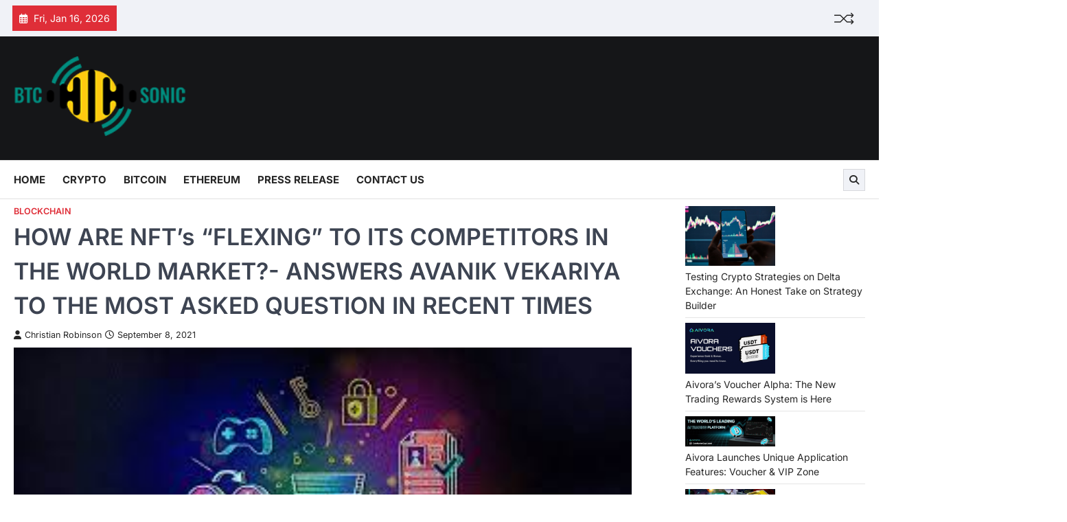

--- FILE ---
content_type: text/html; charset=UTF-8
request_url: https://btcsonic.xyz/how-are-nfts-flexing-to-its-competitors-in-the-world-market-answers-avanik-vekariya-to-the-most-asked-question-in-recent-times/
body_size: 20703
content:
<!doctype html>
<html lang="en-US" prefix="og: https://ogp.me/ns#">
<head>
	<meta charset="UTF-8">
	<meta name="viewport" content="width=device-width, initial-scale=1">
	<link rel="profile" href="https://gmpg.org/xfn/11">

	
<!-- Search Engine Optimization by Rank Math - https://rankmath.com/ -->
<title>HOW ARE NFT&#039;s &quot;FLEXING&quot; TO ITS COMPETITORS IN THE WORLD MARKET?- ANSWERS AVANIK VEKARIYA TO THE MOST ASKED QUESTION IN RECENT TIMES - BTCSonic</title>
<meta name="description" content="“NFT’s are sure to take over and be implemented in multiple industries in the upcoming years” - Avanik Vekariya, founder of Citrus Tech."/>
<meta name="robots" content="follow, index, max-snippet:-1, max-video-preview:-1, max-image-preview:large"/>
<link rel="canonical" href="https://btcsonic.xyz/how-are-nfts-flexing-to-its-competitors-in-the-world-market-answers-avanik-vekariya-to-the-most-asked-question-in-recent-times/" />
<meta property="og:locale" content="en_US" />
<meta property="og:type" content="article" />
<meta property="og:title" content="HOW ARE NFT&#039;s &quot;FLEXING&quot; TO ITS COMPETITORS IN THE WORLD MARKET?- ANSWERS AVANIK VEKARIYA TO THE MOST ASKED QUESTION IN RECENT TIMES - BTCSonic" />
<meta property="og:description" content="“NFT’s are sure to take over and be implemented in multiple industries in the upcoming years” - Avanik Vekariya, founder of Citrus Tech." />
<meta property="og:url" content="https://btcsonic.xyz/how-are-nfts-flexing-to-its-competitors-in-the-world-market-answers-avanik-vekariya-to-the-most-asked-question-in-recent-times/" />
<meta property="og:site_name" content="BTC Sonic" />
<meta property="article:section" content="Blockchain" />
<meta property="og:updated_time" content="2022-11-18T10:51:13+05:30" />
<meta property="article:published_time" content="2021-09-08T07:28:00+05:30" />
<meta property="article:modified_time" content="2022-11-18T10:51:13+05:30" />
<meta name="twitter:card" content="summary_large_image" />
<meta name="twitter:title" content="HOW ARE NFT&#039;s &quot;FLEXING&quot; TO ITS COMPETITORS IN THE WORLD MARKET?- ANSWERS AVANIK VEKARIYA TO THE MOST ASKED QUESTION IN RECENT TIMES - BTCSonic" />
<meta name="twitter:description" content="“NFT’s are sure to take over and be implemented in multiple industries in the upcoming years” - Avanik Vekariya, founder of Citrus Tech." />
<meta name="twitter:label1" content="Written by" />
<meta name="twitter:data1" content="Christian Robinson" />
<meta name="twitter:label2" content="Time to read" />
<meta name="twitter:data2" content="3 minutes" />
<script type="application/ld+json" class="rank-math-schema">{"@context":"https://schema.org","@graph":[{"@type":["Person","Organization"],"@id":"https://btcsonic.xyz/#person","name":"Kieran Dickens","logo":{"@type":"ImageObject","@id":"https://btcsonic.xyz/#logo","url":"https://btcsonic.xyz/wp-content/uploads/2022/02/btcsonic-logo-150x92.png","contentUrl":"https://btcsonic.xyz/wp-content/uploads/2022/02/btcsonic-logo-150x92.png","caption":"BTC Sonic","inLanguage":"en-US"},"image":{"@type":"ImageObject","@id":"https://btcsonic.xyz/#logo","url":"https://btcsonic.xyz/wp-content/uploads/2022/02/btcsonic-logo-150x92.png","contentUrl":"https://btcsonic.xyz/wp-content/uploads/2022/02/btcsonic-logo-150x92.png","caption":"BTC Sonic","inLanguage":"en-US"}},{"@type":"WebSite","@id":"https://btcsonic.xyz/#website","url":"https://btcsonic.xyz","name":"BTC Sonic","alternateName":"BTC Sonic","publisher":{"@id":"https://btcsonic.xyz/#person"},"inLanguage":"en-US"},{"@type":"ImageObject","@id":"https://btcsonic.xyz/wp-content/uploads/2021/10/b11.jpg","url":"https://btcsonic.xyz/wp-content/uploads/2021/10/b11.jpg","width":"318","height":"159","inLanguage":"en-US"},{"@type":"BreadcrumbList","@id":"https://btcsonic.xyz/how-are-nfts-flexing-to-its-competitors-in-the-world-market-answers-avanik-vekariya-to-the-most-asked-question-in-recent-times/#breadcrumb","itemListElement":[{"@type":"ListItem","position":"1","item":{"@id":"https://btcsonic.xyz","name":"Home"}},{"@type":"ListItem","position":"2","item":{"@id":"https://btcsonic.xyz/how-are-nfts-flexing-to-its-competitors-in-the-world-market-answers-avanik-vekariya-to-the-most-asked-question-in-recent-times/","name":"HOW ARE NFT&#8217;s &#8220;FLEXING&#8221; TO ITS COMPETITORS IN THE WORLD MARKET?- ANSWERS AVANIK VEKARIYA TO THE MOST ASKED QUESTION IN RECENT TIMES"}}]},{"@type":"WebPage","@id":"https://btcsonic.xyz/how-are-nfts-flexing-to-its-competitors-in-the-world-market-answers-avanik-vekariya-to-the-most-asked-question-in-recent-times/#webpage","url":"https://btcsonic.xyz/how-are-nfts-flexing-to-its-competitors-in-the-world-market-answers-avanik-vekariya-to-the-most-asked-question-in-recent-times/","name":"HOW ARE NFT&#039;s &quot;FLEXING&quot; TO ITS COMPETITORS IN THE WORLD MARKET?- ANSWERS AVANIK VEKARIYA TO THE MOST ASKED QUESTION IN RECENT TIMES - BTCSonic","datePublished":"2021-09-08T07:28:00+05:30","dateModified":"2022-11-18T10:51:13+05:30","isPartOf":{"@id":"https://btcsonic.xyz/#website"},"primaryImageOfPage":{"@id":"https://btcsonic.xyz/wp-content/uploads/2021/10/b11.jpg"},"inLanguage":"en-US","breadcrumb":{"@id":"https://btcsonic.xyz/how-are-nfts-flexing-to-its-competitors-in-the-world-market-answers-avanik-vekariya-to-the-most-asked-question-in-recent-times/#breadcrumb"}},{"@type":"Person","@id":"https://btcsonic.xyz/author/christian-robinson/","name":"Christian Robinson","url":"https://btcsonic.xyz/author/christian-robinson/","image":{"@type":"ImageObject","@id":"https://btcsonic.xyz/wp-content/uploads/2022/10/Christian-Robinson-150x150.jpg","url":"https://btcsonic.xyz/wp-content/uploads/2022/10/Christian-Robinson-150x150.jpg","caption":"Christian Robinson","inLanguage":"en-US"}},{"@type":"BlogPosting","headline":"HOW ARE NFT&#039;s &quot;FLEXING&quot; TO ITS COMPETITORS IN THE WORLD MARKET?- ANSWERS AVANIK VEKARIYA TO","datePublished":"2021-09-08T07:28:00+05:30","dateModified":"2022-11-18T10:51:13+05:30","author":{"@id":"https://btcsonic.xyz/author/christian-robinson/","name":"Christian Robinson"},"publisher":{"@id":"https://btcsonic.xyz/#person"},"description":"\u201cNFT\u2019s are sure to take over and be implemented in multiple industries in the upcoming years\u201d - Avanik Vekariya, founder of Citrus Tech.","name":"HOW ARE NFT&#039;s &quot;FLEXING&quot; TO ITS COMPETITORS IN THE WORLD MARKET?- ANSWERS AVANIK VEKARIYA TO","@id":"https://btcsonic.xyz/how-are-nfts-flexing-to-its-competitors-in-the-world-market-answers-avanik-vekariya-to-the-most-asked-question-in-recent-times/#richSnippet","isPartOf":{"@id":"https://btcsonic.xyz/how-are-nfts-flexing-to-its-competitors-in-the-world-market-answers-avanik-vekariya-to-the-most-asked-question-in-recent-times/#webpage"},"image":{"@id":"https://btcsonic.xyz/wp-content/uploads/2021/10/b11.jpg"},"inLanguage":"en-US","mainEntityOfPage":{"@id":"https://btcsonic.xyz/how-are-nfts-flexing-to-its-competitors-in-the-world-market-answers-avanik-vekariya-to-the-most-asked-question-in-recent-times/#webpage"}}]}</script>
<!-- /Rank Math WordPress SEO plugin -->

<link rel="alternate" type="application/rss+xml" title="BTCSonic &raquo; Feed" href="https://btcsonic.xyz/feed/" />
<link rel="alternate" type="application/rss+xml" title="BTCSonic &raquo; Comments Feed" href="https://btcsonic.xyz/comments/feed/" />
<link rel="alternate" title="oEmbed (JSON)" type="application/json+oembed" href="https://btcsonic.xyz/wp-json/oembed/1.0/embed?url=https%3A%2F%2Fbtcsonic.xyz%2Fhow-are-nfts-flexing-to-its-competitors-in-the-world-market-answers-avanik-vekariya-to-the-most-asked-question-in-recent-times%2F" />
<link rel="alternate" title="oEmbed (XML)" type="text/xml+oembed" href="https://btcsonic.xyz/wp-json/oembed/1.0/embed?url=https%3A%2F%2Fbtcsonic.xyz%2Fhow-are-nfts-flexing-to-its-competitors-in-the-world-market-answers-avanik-vekariya-to-the-most-asked-question-in-recent-times%2F&#038;format=xml" />
<style id='wp-img-auto-sizes-contain-inline-css'>
img:is([sizes=auto i],[sizes^="auto," i]){contain-intrinsic-size:3000px 1500px}
/*# sourceURL=wp-img-auto-sizes-contain-inline-css */
</style>

<link rel='stylesheet' id='dashicons-css' href='https://btcsonic.xyz/wp-includes/css/dashicons.min.css' media='all' />
<link rel='stylesheet' id='post-views-counter-frontend-css' href='https://btcsonic.xyz/wp-content/plugins/post-views-counter/css/frontend.css' media='all' />
<style id='wp-emoji-styles-inline-css'>

	img.wp-smiley, img.emoji {
		display: inline !important;
		border: none !important;
		box-shadow: none !important;
		height: 1em !important;
		width: 1em !important;
		margin: 0 0.07em !important;
		vertical-align: -0.1em !important;
		background: none !important;
		padding: 0 !important;
	}
/*# sourceURL=wp-emoji-styles-inline-css */
</style>
<link rel='stylesheet' id='wp-block-library-css' href='https://btcsonic.xyz/wp-includes/css/dist/block-library/style.min.css' media='all' />
<style id='wp-block-image-inline-css'>
.wp-block-image>a,.wp-block-image>figure>a{display:inline-block}.wp-block-image img{box-sizing:border-box;height:auto;max-width:100%;vertical-align:bottom}@media not (prefers-reduced-motion){.wp-block-image img.hide{visibility:hidden}.wp-block-image img.show{animation:show-content-image .4s}}.wp-block-image[style*=border-radius] img,.wp-block-image[style*=border-radius]>a{border-radius:inherit}.wp-block-image.has-custom-border img{box-sizing:border-box}.wp-block-image.aligncenter{text-align:center}.wp-block-image.alignfull>a,.wp-block-image.alignwide>a{width:100%}.wp-block-image.alignfull img,.wp-block-image.alignwide img{height:auto;width:100%}.wp-block-image .aligncenter,.wp-block-image .alignleft,.wp-block-image .alignright,.wp-block-image.aligncenter,.wp-block-image.alignleft,.wp-block-image.alignright{display:table}.wp-block-image .aligncenter>figcaption,.wp-block-image .alignleft>figcaption,.wp-block-image .alignright>figcaption,.wp-block-image.aligncenter>figcaption,.wp-block-image.alignleft>figcaption,.wp-block-image.alignright>figcaption{caption-side:bottom;display:table-caption}.wp-block-image .alignleft{float:left;margin:.5em 1em .5em 0}.wp-block-image .alignright{float:right;margin:.5em 0 .5em 1em}.wp-block-image .aligncenter{margin-left:auto;margin-right:auto}.wp-block-image :where(figcaption){margin-bottom:1em;margin-top:.5em}.wp-block-image.is-style-circle-mask img{border-radius:9999px}@supports ((-webkit-mask-image:none) or (mask-image:none)) or (-webkit-mask-image:none){.wp-block-image.is-style-circle-mask img{border-radius:0;-webkit-mask-image:url('data:image/svg+xml;utf8,<svg viewBox="0 0 100 100" xmlns="http://www.w3.org/2000/svg"><circle cx="50" cy="50" r="50"/></svg>');mask-image:url('data:image/svg+xml;utf8,<svg viewBox="0 0 100 100" xmlns="http://www.w3.org/2000/svg"><circle cx="50" cy="50" r="50"/></svg>');mask-mode:alpha;-webkit-mask-position:center;mask-position:center;-webkit-mask-repeat:no-repeat;mask-repeat:no-repeat;-webkit-mask-size:contain;mask-size:contain}}:root :where(.wp-block-image.is-style-rounded img,.wp-block-image .is-style-rounded img){border-radius:9999px}.wp-block-image figure{margin:0}.wp-lightbox-container{display:flex;flex-direction:column;position:relative}.wp-lightbox-container img{cursor:zoom-in}.wp-lightbox-container img:hover+button{opacity:1}.wp-lightbox-container button{align-items:center;backdrop-filter:blur(16px) saturate(180%);background-color:#5a5a5a40;border:none;border-radius:4px;cursor:zoom-in;display:flex;height:20px;justify-content:center;opacity:0;padding:0;position:absolute;right:16px;text-align:center;top:16px;width:20px;z-index:100}@media not (prefers-reduced-motion){.wp-lightbox-container button{transition:opacity .2s ease}}.wp-lightbox-container button:focus-visible{outline:3px auto #5a5a5a40;outline:3px auto -webkit-focus-ring-color;outline-offset:3px}.wp-lightbox-container button:hover{cursor:pointer;opacity:1}.wp-lightbox-container button:focus{opacity:1}.wp-lightbox-container button:focus,.wp-lightbox-container button:hover,.wp-lightbox-container button:not(:hover):not(:active):not(.has-background){background-color:#5a5a5a40;border:none}.wp-lightbox-overlay{box-sizing:border-box;cursor:zoom-out;height:100vh;left:0;overflow:hidden;position:fixed;top:0;visibility:hidden;width:100%;z-index:100000}.wp-lightbox-overlay .close-button{align-items:center;cursor:pointer;display:flex;justify-content:center;min-height:40px;min-width:40px;padding:0;position:absolute;right:calc(env(safe-area-inset-right) + 16px);top:calc(env(safe-area-inset-top) + 16px);z-index:5000000}.wp-lightbox-overlay .close-button:focus,.wp-lightbox-overlay .close-button:hover,.wp-lightbox-overlay .close-button:not(:hover):not(:active):not(.has-background){background:none;border:none}.wp-lightbox-overlay .lightbox-image-container{height:var(--wp--lightbox-container-height);left:50%;overflow:hidden;position:absolute;top:50%;transform:translate(-50%,-50%);transform-origin:top left;width:var(--wp--lightbox-container-width);z-index:9999999999}.wp-lightbox-overlay .wp-block-image{align-items:center;box-sizing:border-box;display:flex;height:100%;justify-content:center;margin:0;position:relative;transform-origin:0 0;width:100%;z-index:3000000}.wp-lightbox-overlay .wp-block-image img{height:var(--wp--lightbox-image-height);min-height:var(--wp--lightbox-image-height);min-width:var(--wp--lightbox-image-width);width:var(--wp--lightbox-image-width)}.wp-lightbox-overlay .wp-block-image figcaption{display:none}.wp-lightbox-overlay button{background:none;border:none}.wp-lightbox-overlay .scrim{background-color:#fff;height:100%;opacity:.9;position:absolute;width:100%;z-index:2000000}.wp-lightbox-overlay.active{visibility:visible}@media not (prefers-reduced-motion){.wp-lightbox-overlay.active{animation:turn-on-visibility .25s both}.wp-lightbox-overlay.active img{animation:turn-on-visibility .35s both}.wp-lightbox-overlay.show-closing-animation:not(.active){animation:turn-off-visibility .35s both}.wp-lightbox-overlay.show-closing-animation:not(.active) img{animation:turn-off-visibility .25s both}.wp-lightbox-overlay.zoom.active{animation:none;opacity:1;visibility:visible}.wp-lightbox-overlay.zoom.active .lightbox-image-container{animation:lightbox-zoom-in .4s}.wp-lightbox-overlay.zoom.active .lightbox-image-container img{animation:none}.wp-lightbox-overlay.zoom.active .scrim{animation:turn-on-visibility .4s forwards}.wp-lightbox-overlay.zoom.show-closing-animation:not(.active){animation:none}.wp-lightbox-overlay.zoom.show-closing-animation:not(.active) .lightbox-image-container{animation:lightbox-zoom-out .4s}.wp-lightbox-overlay.zoom.show-closing-animation:not(.active) .lightbox-image-container img{animation:none}.wp-lightbox-overlay.zoom.show-closing-animation:not(.active) .scrim{animation:turn-off-visibility .4s forwards}}@keyframes show-content-image{0%{visibility:hidden}99%{visibility:hidden}to{visibility:visible}}@keyframes turn-on-visibility{0%{opacity:0}to{opacity:1}}@keyframes turn-off-visibility{0%{opacity:1;visibility:visible}99%{opacity:0;visibility:visible}to{opacity:0;visibility:hidden}}@keyframes lightbox-zoom-in{0%{transform:translate(calc((-100vw + var(--wp--lightbox-scrollbar-width))/2 + var(--wp--lightbox-initial-left-position)),calc(-50vh + var(--wp--lightbox-initial-top-position))) scale(var(--wp--lightbox-scale))}to{transform:translate(-50%,-50%) scale(1)}}@keyframes lightbox-zoom-out{0%{transform:translate(-50%,-50%) scale(1);visibility:visible}99%{visibility:visible}to{transform:translate(calc((-100vw + var(--wp--lightbox-scrollbar-width))/2 + var(--wp--lightbox-initial-left-position)),calc(-50vh + var(--wp--lightbox-initial-top-position))) scale(var(--wp--lightbox-scale));visibility:hidden}}
/*# sourceURL=https://btcsonic.xyz/wp-includes/blocks/image/style.min.css */
</style>
<style id='wp-block-latest-posts-inline-css'>
.wp-block-latest-posts{box-sizing:border-box}.wp-block-latest-posts.alignleft{margin-right:2em}.wp-block-latest-posts.alignright{margin-left:2em}.wp-block-latest-posts.wp-block-latest-posts__list{list-style:none}.wp-block-latest-posts.wp-block-latest-posts__list li{clear:both;overflow-wrap:break-word}.wp-block-latest-posts.is-grid{display:flex;flex-wrap:wrap}.wp-block-latest-posts.is-grid li{margin:0 1.25em 1.25em 0;width:100%}@media (min-width:600px){.wp-block-latest-posts.columns-2 li{width:calc(50% - .625em)}.wp-block-latest-posts.columns-2 li:nth-child(2n){margin-right:0}.wp-block-latest-posts.columns-3 li{width:calc(33.33333% - .83333em)}.wp-block-latest-posts.columns-3 li:nth-child(3n){margin-right:0}.wp-block-latest-posts.columns-4 li{width:calc(25% - .9375em)}.wp-block-latest-posts.columns-4 li:nth-child(4n){margin-right:0}.wp-block-latest-posts.columns-5 li{width:calc(20% - 1em)}.wp-block-latest-posts.columns-5 li:nth-child(5n){margin-right:0}.wp-block-latest-posts.columns-6 li{width:calc(16.66667% - 1.04167em)}.wp-block-latest-posts.columns-6 li:nth-child(6n){margin-right:0}}:root :where(.wp-block-latest-posts.is-grid){padding:0}:root :where(.wp-block-latest-posts.wp-block-latest-posts__list){padding-left:0}.wp-block-latest-posts__post-author,.wp-block-latest-posts__post-date{display:block;font-size:.8125em}.wp-block-latest-posts__post-excerpt,.wp-block-latest-posts__post-full-content{margin-bottom:1em;margin-top:.5em}.wp-block-latest-posts__featured-image a{display:inline-block}.wp-block-latest-posts__featured-image img{height:auto;max-width:100%;width:auto}.wp-block-latest-posts__featured-image.alignleft{float:left;margin-right:1em}.wp-block-latest-posts__featured-image.alignright{float:right;margin-left:1em}.wp-block-latest-posts__featured-image.aligncenter{margin-bottom:1em;text-align:center}
/*# sourceURL=https://btcsonic.xyz/wp-includes/blocks/latest-posts/style.min.css */
</style>
<style id='wp-block-list-inline-css'>
ol,ul{box-sizing:border-box}:root :where(.wp-block-list.has-background){padding:1.25em 2.375em}
/*# sourceURL=https://btcsonic.xyz/wp-includes/blocks/list/style.min.css */
</style>
<style id='wp-block-group-inline-css'>
.wp-block-group{box-sizing:border-box}:where(.wp-block-group.wp-block-group-is-layout-constrained){position:relative}
/*# sourceURL=https://btcsonic.xyz/wp-includes/blocks/group/style.min.css */
</style>
<style id='wp-block-paragraph-inline-css'>
.is-small-text{font-size:.875em}.is-regular-text{font-size:1em}.is-large-text{font-size:2.25em}.is-larger-text{font-size:3em}.has-drop-cap:not(:focus):first-letter{float:left;font-size:8.4em;font-style:normal;font-weight:100;line-height:.68;margin:.05em .1em 0 0;text-transform:uppercase}body.rtl .has-drop-cap:not(:focus):first-letter{float:none;margin-left:.1em}p.has-drop-cap.has-background{overflow:hidden}:root :where(p.has-background){padding:1.25em 2.375em}:where(p.has-text-color:not(.has-link-color)) a{color:inherit}p.has-text-align-left[style*="writing-mode:vertical-lr"],p.has-text-align-right[style*="writing-mode:vertical-rl"]{rotate:180deg}
/*# sourceURL=https://btcsonic.xyz/wp-includes/blocks/paragraph/style.min.css */
</style>
<style id='global-styles-inline-css'>
:root{--wp--preset--aspect-ratio--square: 1;--wp--preset--aspect-ratio--4-3: 4/3;--wp--preset--aspect-ratio--3-4: 3/4;--wp--preset--aspect-ratio--3-2: 3/2;--wp--preset--aspect-ratio--2-3: 2/3;--wp--preset--aspect-ratio--16-9: 16/9;--wp--preset--aspect-ratio--9-16: 9/16;--wp--preset--color--black: #000000;--wp--preset--color--cyan-bluish-gray: #abb8c3;--wp--preset--color--white: #ffffff;--wp--preset--color--pale-pink: #f78da7;--wp--preset--color--vivid-red: #cf2e2e;--wp--preset--color--luminous-vivid-orange: #ff6900;--wp--preset--color--luminous-vivid-amber: #fcb900;--wp--preset--color--light-green-cyan: #7bdcb5;--wp--preset--color--vivid-green-cyan: #00d084;--wp--preset--color--pale-cyan-blue: #8ed1fc;--wp--preset--color--vivid-cyan-blue: #0693e3;--wp--preset--color--vivid-purple: #9b51e0;--wp--preset--gradient--vivid-cyan-blue-to-vivid-purple: linear-gradient(135deg,rgb(6,147,227) 0%,rgb(155,81,224) 100%);--wp--preset--gradient--light-green-cyan-to-vivid-green-cyan: linear-gradient(135deg,rgb(122,220,180) 0%,rgb(0,208,130) 100%);--wp--preset--gradient--luminous-vivid-amber-to-luminous-vivid-orange: linear-gradient(135deg,rgb(252,185,0) 0%,rgb(255,105,0) 100%);--wp--preset--gradient--luminous-vivid-orange-to-vivid-red: linear-gradient(135deg,rgb(255,105,0) 0%,rgb(207,46,46) 100%);--wp--preset--gradient--very-light-gray-to-cyan-bluish-gray: linear-gradient(135deg,rgb(238,238,238) 0%,rgb(169,184,195) 100%);--wp--preset--gradient--cool-to-warm-spectrum: linear-gradient(135deg,rgb(74,234,220) 0%,rgb(151,120,209) 20%,rgb(207,42,186) 40%,rgb(238,44,130) 60%,rgb(251,105,98) 80%,rgb(254,248,76) 100%);--wp--preset--gradient--blush-light-purple: linear-gradient(135deg,rgb(255,206,236) 0%,rgb(152,150,240) 100%);--wp--preset--gradient--blush-bordeaux: linear-gradient(135deg,rgb(254,205,165) 0%,rgb(254,45,45) 50%,rgb(107,0,62) 100%);--wp--preset--gradient--luminous-dusk: linear-gradient(135deg,rgb(255,203,112) 0%,rgb(199,81,192) 50%,rgb(65,88,208) 100%);--wp--preset--gradient--pale-ocean: linear-gradient(135deg,rgb(255,245,203) 0%,rgb(182,227,212) 50%,rgb(51,167,181) 100%);--wp--preset--gradient--electric-grass: linear-gradient(135deg,rgb(202,248,128) 0%,rgb(113,206,126) 100%);--wp--preset--gradient--midnight: linear-gradient(135deg,rgb(2,3,129) 0%,rgb(40,116,252) 100%);--wp--preset--font-size--small: 13px;--wp--preset--font-size--medium: 20px;--wp--preset--font-size--large: 36px;--wp--preset--font-size--x-large: 42px;--wp--preset--spacing--20: 0.44rem;--wp--preset--spacing--30: 0.67rem;--wp--preset--spacing--40: 1rem;--wp--preset--spacing--50: 1.5rem;--wp--preset--spacing--60: 2.25rem;--wp--preset--spacing--70: 3.38rem;--wp--preset--spacing--80: 5.06rem;--wp--preset--shadow--natural: 6px 6px 9px rgba(0, 0, 0, 0.2);--wp--preset--shadow--deep: 12px 12px 50px rgba(0, 0, 0, 0.4);--wp--preset--shadow--sharp: 6px 6px 0px rgba(0, 0, 0, 0.2);--wp--preset--shadow--outlined: 6px 6px 0px -3px rgb(255, 255, 255), 6px 6px rgb(0, 0, 0);--wp--preset--shadow--crisp: 6px 6px 0px rgb(0, 0, 0);}:where(.is-layout-flex){gap: 0.5em;}:where(.is-layout-grid){gap: 0.5em;}body .is-layout-flex{display: flex;}.is-layout-flex{flex-wrap: wrap;align-items: center;}.is-layout-flex > :is(*, div){margin: 0;}body .is-layout-grid{display: grid;}.is-layout-grid > :is(*, div){margin: 0;}:where(.wp-block-columns.is-layout-flex){gap: 2em;}:where(.wp-block-columns.is-layout-grid){gap: 2em;}:where(.wp-block-post-template.is-layout-flex){gap: 1.25em;}:where(.wp-block-post-template.is-layout-grid){gap: 1.25em;}.has-black-color{color: var(--wp--preset--color--black) !important;}.has-cyan-bluish-gray-color{color: var(--wp--preset--color--cyan-bluish-gray) !important;}.has-white-color{color: var(--wp--preset--color--white) !important;}.has-pale-pink-color{color: var(--wp--preset--color--pale-pink) !important;}.has-vivid-red-color{color: var(--wp--preset--color--vivid-red) !important;}.has-luminous-vivid-orange-color{color: var(--wp--preset--color--luminous-vivid-orange) !important;}.has-luminous-vivid-amber-color{color: var(--wp--preset--color--luminous-vivid-amber) !important;}.has-light-green-cyan-color{color: var(--wp--preset--color--light-green-cyan) !important;}.has-vivid-green-cyan-color{color: var(--wp--preset--color--vivid-green-cyan) !important;}.has-pale-cyan-blue-color{color: var(--wp--preset--color--pale-cyan-blue) !important;}.has-vivid-cyan-blue-color{color: var(--wp--preset--color--vivid-cyan-blue) !important;}.has-vivid-purple-color{color: var(--wp--preset--color--vivid-purple) !important;}.has-black-background-color{background-color: var(--wp--preset--color--black) !important;}.has-cyan-bluish-gray-background-color{background-color: var(--wp--preset--color--cyan-bluish-gray) !important;}.has-white-background-color{background-color: var(--wp--preset--color--white) !important;}.has-pale-pink-background-color{background-color: var(--wp--preset--color--pale-pink) !important;}.has-vivid-red-background-color{background-color: var(--wp--preset--color--vivid-red) !important;}.has-luminous-vivid-orange-background-color{background-color: var(--wp--preset--color--luminous-vivid-orange) !important;}.has-luminous-vivid-amber-background-color{background-color: var(--wp--preset--color--luminous-vivid-amber) !important;}.has-light-green-cyan-background-color{background-color: var(--wp--preset--color--light-green-cyan) !important;}.has-vivid-green-cyan-background-color{background-color: var(--wp--preset--color--vivid-green-cyan) !important;}.has-pale-cyan-blue-background-color{background-color: var(--wp--preset--color--pale-cyan-blue) !important;}.has-vivid-cyan-blue-background-color{background-color: var(--wp--preset--color--vivid-cyan-blue) !important;}.has-vivid-purple-background-color{background-color: var(--wp--preset--color--vivid-purple) !important;}.has-black-border-color{border-color: var(--wp--preset--color--black) !important;}.has-cyan-bluish-gray-border-color{border-color: var(--wp--preset--color--cyan-bluish-gray) !important;}.has-white-border-color{border-color: var(--wp--preset--color--white) !important;}.has-pale-pink-border-color{border-color: var(--wp--preset--color--pale-pink) !important;}.has-vivid-red-border-color{border-color: var(--wp--preset--color--vivid-red) !important;}.has-luminous-vivid-orange-border-color{border-color: var(--wp--preset--color--luminous-vivid-orange) !important;}.has-luminous-vivid-amber-border-color{border-color: var(--wp--preset--color--luminous-vivid-amber) !important;}.has-light-green-cyan-border-color{border-color: var(--wp--preset--color--light-green-cyan) !important;}.has-vivid-green-cyan-border-color{border-color: var(--wp--preset--color--vivid-green-cyan) !important;}.has-pale-cyan-blue-border-color{border-color: var(--wp--preset--color--pale-cyan-blue) !important;}.has-vivid-cyan-blue-border-color{border-color: var(--wp--preset--color--vivid-cyan-blue) !important;}.has-vivid-purple-border-color{border-color: var(--wp--preset--color--vivid-purple) !important;}.has-vivid-cyan-blue-to-vivid-purple-gradient-background{background: var(--wp--preset--gradient--vivid-cyan-blue-to-vivid-purple) !important;}.has-light-green-cyan-to-vivid-green-cyan-gradient-background{background: var(--wp--preset--gradient--light-green-cyan-to-vivid-green-cyan) !important;}.has-luminous-vivid-amber-to-luminous-vivid-orange-gradient-background{background: var(--wp--preset--gradient--luminous-vivid-amber-to-luminous-vivid-orange) !important;}.has-luminous-vivid-orange-to-vivid-red-gradient-background{background: var(--wp--preset--gradient--luminous-vivid-orange-to-vivid-red) !important;}.has-very-light-gray-to-cyan-bluish-gray-gradient-background{background: var(--wp--preset--gradient--very-light-gray-to-cyan-bluish-gray) !important;}.has-cool-to-warm-spectrum-gradient-background{background: var(--wp--preset--gradient--cool-to-warm-spectrum) !important;}.has-blush-light-purple-gradient-background{background: var(--wp--preset--gradient--blush-light-purple) !important;}.has-blush-bordeaux-gradient-background{background: var(--wp--preset--gradient--blush-bordeaux) !important;}.has-luminous-dusk-gradient-background{background: var(--wp--preset--gradient--luminous-dusk) !important;}.has-pale-ocean-gradient-background{background: var(--wp--preset--gradient--pale-ocean) !important;}.has-electric-grass-gradient-background{background: var(--wp--preset--gradient--electric-grass) !important;}.has-midnight-gradient-background{background: var(--wp--preset--gradient--midnight) !important;}.has-small-font-size{font-size: var(--wp--preset--font-size--small) !important;}.has-medium-font-size{font-size: var(--wp--preset--font-size--medium) !important;}.has-large-font-size{font-size: var(--wp--preset--font-size--large) !important;}.has-x-large-font-size{font-size: var(--wp--preset--font-size--x-large) !important;}
/*# sourceURL=global-styles-inline-css */
</style>

<style id='classic-theme-styles-inline-css'>
/*! This file is auto-generated */
.wp-block-button__link{color:#fff;background-color:#32373c;border-radius:9999px;box-shadow:none;text-decoration:none;padding:calc(.667em + 2px) calc(1.333em + 2px);font-size:1.125em}.wp-block-file__button{background:#32373c;color:#fff;text-decoration:none}
/*# sourceURL=/wp-includes/css/classic-themes.min.css */
</style>
<link rel='stylesheet' id='quick-news-slick-style-css' href='https://btcsonic.xyz/wp-content/themes/quick-news/assets/css/slick.min.css' media='all' />
<link rel='stylesheet' id='quick-news-fontawesome-style-css' href='https://btcsonic.xyz/wp-content/themes/quick-news/assets/css/fontawesome.min.css' media='all' />
<link rel='stylesheet' id='quick-news-google-fonts-css' href='https://btcsonic.xyz/wp-content/fonts/0af51bad2e4f1e971e4d4b2762725dc6.css' media='all' />
<link rel='stylesheet' id='quick-news-style-css' href='https://btcsonic.xyz/wp-content/themes/quick-news/style.css' media='all' />
<style id='quick-news-style-inline-css'>

	/* Color */
	:root {
		--header-text-color: #blank;
	}
	
	/* Typograhpy */
	:root {
		--font-heading: "Inter", serif;
		--font-main: -apple-system, BlinkMacSystemFont,"Inter", "Segoe UI", Roboto, Oxygen-Sans, Ubuntu, Cantarell, "Helvetica Neue", sans-serif;
	}

	body,
	button, input, select, optgroup, textarea {
		font-family: "Inter", serif;
	}

	.site-title a {
		font-family: "Mukta", serif;
	}

	.site-description {
		font-family: "Inter", serif;
	}
	
/*# sourceURL=quick-news-style-inline-css */
</style>
<script src="https://btcsonic.xyz/wp-includes/js/jquery/jquery.min.js" id="jquery-core-js"></script>
<script src="https://btcsonic.xyz/wp-includes/js/jquery/jquery-migrate.min.js" id="jquery-migrate-js"></script>
<script id="whp9899front.js2505-js-extra">
var whp_local_data = {"add_url":"http://btcsonic.xyz/wp-admin/post-new.php?post_type=event","ajaxurl":"https://btcsonic.xyz/wp-admin/admin-ajax.php"};
//# sourceURL=whp9899front.js2505-js-extra
</script>
<script src="https://btcsonic.xyz/wp-content/plugins/wp-security-hardening/modules/js/front.js" id="whp9899front.js2505-js"></script>
<link rel="https://api.w.org/" href="https://btcsonic.xyz/wp-json/" /><link rel="alternate" title="JSON" type="application/json" href="https://btcsonic.xyz/wp-json/wp/v2/posts/761" /><link rel="EditURI" type="application/rsd+xml" title="RSD" href="https://btcsonic.xyz/xmlrpc.php?rsd" />

<link rel='shortlink' href='https://btcsonic.xyz/?p=761' />
<!-- Google Tag Manager -->
<script>(function(w,d,s,l,i){w[l]=w[l]||[];w[l].push({'gtm.start':
new Date().getTime(),event:'gtm.js'});var f=d.getElementsByTagName(s)[0],
j=d.createElement(s),dl=l!='dataLayer'?'&l='+l:'';j.async=true;j.src=
'https://www.googletagmanager.com/gtm.js?id='+i+dl;f.parentNode.insertBefore(j,f);
})(window,document,'script','dataLayer','GTM-NRCV92D');</script>
<!-- End Google Tag Manager -->
<meta name="google-site-verification" content="D8mz2o-kFHy1IwWgykhnuTvcP7QtjBdd_TpbXh7Ci6M" />
<style type="text/css" id="breadcrumb-trail-css">.trail-items li::after {content: "/";}</style>
		<style type="text/css">
					.site-title,
			.site-description {
					position: absolute;
					clip: rect(1px, 1px, 1px, 1px);
					display: none;
				}
					</style>
		<link rel="icon" href="https://btcsonic.xyz/wp-content/uploads/2022/02/btcsonic-favicon.png" sizes="32x32" />
<link rel="icon" href="https://btcsonic.xyz/wp-content/uploads/2022/02/btcsonic-favicon.png" sizes="192x192" />
<link rel="apple-touch-icon" href="https://btcsonic.xyz/wp-content/uploads/2022/02/btcsonic-favicon.png" />
<meta name="msapplication-TileImage" content="https://btcsonic.xyz/wp-content/uploads/2022/02/btcsonic-favicon.png" />
		<style id="wp-custom-css">
			.site-footer, .footer-container {
    background-color: #000000 !important;
}
		</style>
		<link rel='stylesheet' id='whp2985tw-bs4.css-css' href='https://btcsonic.xyz/wp-content/plugins/wp-security-hardening/modules/inc/assets/css/tw-bs4.css' media='all' />
<link rel='stylesheet' id='whp1265font-awesome.min.css-css' href='https://btcsonic.xyz/wp-content/plugins/wp-security-hardening/modules/inc/fa/css/font-awesome.min.css' media='all' />
<link rel='stylesheet' id='whp6757front.css-css' href='https://btcsonic.xyz/wp-content/plugins/wp-security-hardening/modules/css/front.css' media='all' />
</head>

<body class="wp-singular post-template-default single single-post postid-761 single-format-standard wp-custom-logo wp-embed-responsive wp-theme-quick-news right-sidebar">
	<!-- Google Tag Manager (noscript) -->
<noscript><iframe src="https://www.googletagmanager.com/ns.html?id=GTM-NRCV92D"
height="0" width="0" style="display:none;visibility:hidden"></iframe></noscript>
<!-- End Google Tag Manager (noscript) -->	<div id="page" class="site ascendoor-site-wrapper">
		<a class="skip-link screen-reader-text" href="#primary">Skip to content</a>
		<div id="loader">
			<div class="loader-container">
				<div id="preloader" class="style-2">
					<div class="dot"></div>
				</div>
			</div>
		</div><!-- #loader -->
		<header id="masthead" class="site-header header-style-3 logo-size-small">
			<div class="top-middle-header-wrapper " style="background-image: url('');">
									<div class="top-header-part">
						<div class="ascendoor-wrapper">
							<div class="top-header-wrapper">
								<div class="top-header-left">
									<div class="date-wrap">
										<i class="far fa-calendar-alt"></i>
										<span>Fri, Jan 16, 2026</span>
									</div>
								</div>
								<div class="top-header-right">
									<div class="ramdom-post">
																						<a href="https://btcsonic.xyz/gate-releases-may-2025-transparency-report-brand-revamp-ignites-strategic-acceleration/" data-title="View Random Post" data-wpel-link="internal">
													<svg xmlns="http://www.w3.org/2000/svg" x="0px" y="0px" viewBox="0 0 100 100">
														<polyline class="line arrow-end top" points="5.6,34.2 33.2,34.4 65.6,66.8 93.4,66.3 "></polyline>
														<polyline class="line arrow-end bottom" points="5.6,66.8 33.2,66.6 65.6,34.2 93.4,34.7 "></polyline>
														<polyline class="line" points="85.9,24.5 95.4,34.2 86.6,43.5 "></polyline>
														<polyline class="line" points="85.9,56.5 95.4,66.2 86.6,75.5 "></polyline>
													</svg>
												</a>
																					</div>
																	</div>
							</div>
						</div>
					</div>
								<div class="middle-header-part">
					<div class="ascendoor-wrapper">
						<div class="middle-header-wrapper">
							<div class="site-branding">
																	<div class="site-logo">
										<a href="https://btcsonic.xyz/" class="custom-logo-link" rel="home" data-wpel-link="internal"><img width="197" height="92" src="https://btcsonic.xyz/wp-content/uploads/2022/02/btcsonic-logo.png" class="custom-logo" alt="btcsonic logo" decoding="async" srcset="https://btcsonic.xyz/wp-content/uploads/2022/02/btcsonic-logo.png 197w, https://btcsonic.xyz/wp-content/uploads/2022/02/btcsonic-logo-150x70.png 150w" sizes="(max-width: 197px) 100vw, 197px" /></a>									</div>
																<div class="site-identity">
																		<p class="site-title"><a href="https://btcsonic.xyz/" rel="home" data-wpel-link="internal">BTCSonic</a></p>
																		<p class="site-description">
										Crypto News										</p>
																	</div>
							</div><!-- .site-branding -->
													</div>
					</div>
				</div>
			</div>
			<div class="bottom-header-part-outer">
				<div class="bottom-header-part">
					<div class="ascendoor-wrapper">
						<div class="bottom-header-wrapper">
							<div class="navigation-part">
								<nav id="site-navigation" class="main-navigation">
									<button class="menu-toggle" aria-controls="primary-menu" aria-expanded="false">
										<span></span>
										<span></span>
										<span></span>
									</button>
									<div class="main-navigation-links">
										<div class="menu-td-demo-header-menu-container"><ul id="menu-td-demo-header-menu" class="menu"><li id="menu-item-852" class="menu-item menu-item-type-custom menu-item-object-custom menu-item-home menu-item-852"><a href="https://btcsonic.xyz/" data-wpel-link="internal">Home</a></li>
<li id="menu-item-1473" class="menu-item menu-item-type-taxonomy menu-item-object-category menu-item-1473"><a href="https://btcsonic.xyz/category/crypto/" data-wpel-link="internal">Crypto</a></li>
<li id="menu-item-302" class="menu-item menu-item-type-taxonomy menu-item-object-category menu-item-302"><a href="https://btcsonic.xyz/category/bitcoin/" data-wpel-link="internal">Bitcoin</a></li>
<li id="menu-item-303" class="menu-item menu-item-type-taxonomy menu-item-object-category menu-item-303"><a href="https://btcsonic.xyz/category/ethereum/" data-wpel-link="internal">Ethereum</a></li>
<li id="menu-item-1474" class="menu-item menu-item-type-taxonomy menu-item-object-category menu-item-1474"><a href="https://btcsonic.xyz/category/press-release/" data-wpel-link="internal">Press release</a></li>
<li id="menu-item-851" class="menu-item menu-item-type-post_type menu-item-object-page menu-item-851"><a href="https://btcsonic.xyz/contact-us/" data-wpel-link="internal">Contact Us</a></li>
</ul></div>									</div>
								</nav><!-- #site-navigation -->
							</div>
							<div class="bottom-header-right-part">
								<div class="header-search">
									<div class="header-search-wrap">
										<a href="#" title="Search" class="header-search-icon">
											<i class="fa-solid fa-magnifying-glass"></i>
										</a>
										<div class="header-search-form">
											<form role="search" method="get" class="search-form" action="https://btcsonic.xyz/">
				<label>
					<span class="screen-reader-text">Search for:</span>
					<input type="search" class="search-field" placeholder="Search &hellip;" value="" name="s" />
				</label>
				<input type="submit" class="search-submit" value="Search" />
			</form>										</div>
									</div>
								</div>
							</div>
						</div>
					</div>
				</div>
			</div>
		</header><!-- #masthead -->


					<div id="content" class="site-content">
				<div class="ascendoor-wrapper">
					<div class="ascendoor-page">
						<main id="primary" class="site-main">

		
<article id="post-761" class="post-761 post type-post status-publish format-standard has-post-thumbnail hentry category-blockchain">
	<div class="mag-post-single">
		<div class="mag-post-detail">
			<div class="mag-post-category">
				<a href="https://btcsonic.xyz/category/blockchain/" data-wpel-link="internal">Blockchain</a>			</div>
			<header class="entry-header">
				<h1 class="entry-title">HOW ARE NFT&#8217;s &#8220;FLEXING&#8221; TO ITS COMPETITORS IN THE WORLD MARKET?- ANSWERS AVANIK VEKARIYA TO THE MOST ASKED QUESTION IN RECENT TIMES</h1>					<div class="mag-post-meta">
						<span class="post-author"> <a class="url fn n" href="https://btcsonic.xyz/author/christian-robinson/" data-wpel-link="internal"><i class="fas fa-user"></i>Christian Robinson</a></span><span class="post-date"><a href="https://btcsonic.xyz/how-are-nfts-flexing-to-its-competitors-in-the-world-market-answers-avanik-vekariya-to-the-most-asked-question-in-recent-times/" rel="bookmark" data-wpel-link="internal"><i class="far fa-clock"></i><time class="entry-date published" datetime="2021-09-08T07:28:00+05:30">September 8, 2021</time><time class="updated" datetime="2022-11-18T10:51:13+05:30">November 18, 2022</time></a></span>					</div>
							</header><!-- .entry-header -->
		</div>
	</div>
	
			<div class="post-thumbnail">
				<img width="318" height="159" src="https://btcsonic.xyz/wp-content/uploads/2021/10/b11.jpg" class="attachment-post-thumbnail size-post-thumbnail wp-post-image" alt="" decoding="async" fetchpriority="high" srcset="https://btcsonic.xyz/wp-content/uploads/2021/10/b11.jpg 318w, https://btcsonic.xyz/wp-content/uploads/2021/10/b11-300x150.jpg 300w, https://btcsonic.xyz/wp-content/uploads/2021/10/b11-150x75.jpg 150w" sizes="(max-width: 318px) 100vw, 318px" />			</div><!-- .post-thumbnail -->

			<div class="entry-content">
		
<p>“NFT’s are sure to take over and be implemented in multiple industries in the upcoming years” &#8211; Avanik Vekariya, founder of Citrus Tech.</p>



<p>NFTs are non-fungible tokens that seem to take the top place in the list of hot topics in 2020 in terms of blockchain technology, enjoying the same popularity and popularity of DeFi and the historic Bitcoin. The sole purpose is to create and distribute great monetary opportunities for various products and collectors. This is because they have conflicting credentials, secure trade, and can include many opportunities for branding and a variety of art forms.</p>



<p><strong>WHAT ARE NON-FUNGIBLE TOKENS?</strong></p>



<p>Non-fungible tokens are tokens that are basically unique in nature. They cannot be replicated by any other assets and hold their own value. They can be used in many ways, such as paying or saving money. As we explore in our open cryptocurrency initiative, a tangible asset is something that can be severed in a number of different ways, and there can be endless availability of it. On the other hand, the desirable property is one thing; a drawing, a house, or a trading card, for example. Although a drawing, for example, can be copied or photographed, the original is still the original, and duplicates do not have the same value. NFTs data units are stored in a digital blockchain ledger. Each unmarked token serves as a form of authentication certificate, indicating that the digital asset is unique and unchangeable. NFT will never be replaced, will never be repaired, and will not be stolen, due to cryptography principles that make blockchain unique. Each blockchain server is stored worldwide on thousands of different servers. This means that anyone in the network can see (and verify) everyone&#8217;s posts. This peer-to-peer technology and distribution book, as it is known, means that it is almost impossible to lie or tamper with data within a block.</p>



<p><strong>NFT’S VS CRYPTOCURRENCIES:</strong></p>



<p>It is essential to distinguish between cryptocurrency tokens and NFT&#8217;s. “Although both are based on blockchain technology, the fundamental differences can help us understand how NFTs work,” explains Avanik Vekariya on the differences between NFT and cryptocurrencies. The big difference goes back to cryptocurrency being fungible. You can exchange Bitcoin with another Bitcoin, for example. However, you cannot do that with NFT. A non-binding token is tied to a specific digital asset and cannot be exchanged. For example, a company like Citrus has its own digital NFT token called the Citrus tokens. These tokens hold a significant value and cannot be used or owned by people that are not connected to the Citrus server.&nbsp;</p>



<p><strong>HOW TO IMPLEMENT NFT’s IN YOUR BUSINESS?</strong></p>



<p>If you are a budding digital artist, you may be interested in building NFTs with your work. Fortunately, there are many platforms available that can help you get started. All in all, the process is straightforward, and the various platforms will guide you through the process.</p>



<p>However, there are a few things you will need to know before you start:</p>



<ul class="wp-block-list"><li>NFTs are derived from and supported by a particular blockchain. The most popular non-perishable token is the Bitcoin blockchain.</li><li>You will need to have a digital wallet filled with digital currency. The most widely used currently is Bitcoin.</li><li>You can create and sell your digital assets in the NFT market. The OpenSea platform is a popular platform based on Bitcoin.</li></ul>



<p><strong>FUTURE OF NON-FUNGIBLE TOKENS:</strong></p>



<p>Artists are interested in NFTs because they offer a way to sell work in the vast market. Also, NFTs have a feature that the creator can give us a power that will return a percentage every time NFT is sold or changed hands, ensuring that if the artist grows in popularity and value balloons, the user will be hugely benefited. NFTs have the power to change digital output and redefine digital property rights. Celebrities have begun working with the NFT program, and some have broken records in terms of sales. As a result, we expect the continued growth of NFT in 2021 and beyond and the greater integration between DeFi and NFTs, making them liquid and valuable. Summarizing, combining art and collectibles seems to be one of the most effective ways to draw new customers.</p>
<div class="post-views content-post post-761 entry-meta load-static">
				<span class="post-views-icon dashicons dashicons-chart-bar"></span> <span class="post-views-label">Post Views:</span> <span class="post-views-count">177</span>
			</div>	</div><!-- .entry-content -->

	<footer class="entry-footer">
			</footer><!-- .entry-footer -->

</article><!-- #post-761 -->

	<nav class="navigation post-navigation" aria-label="Posts">
		<h2 class="screen-reader-text">Post navigation</h2>
		<div class="nav-links"><div class="nav-previous"><a href="https://btcsonic.xyz/bitcoin-fails-again-why-btc-remains-at-risk-of-a-larger-decline/" rel="prev" data-wpel-link="internal"><span>&#10229;</span> <span class="nav-title">Bitcoin Fails Again, Why BTC Remains At Risk of a Larger Decline</span></a></div><div class="nav-next"><a href="https://btcsonic.xyz/ethereum-stuck-below-3600-why-bears-might-aim-fresh-drop/" rel="next" data-wpel-link="internal"><span class="nav-title">Ethereum Stuck Below $3,600, Why Bears Might Aim Fresh Drop</span> <span>&#10230;</span></a></div></div>
	</nav>					<div class="related-posts">
						<h2>Related Posts</h2>
						<div class="row">
															<div>
									<article id="post-757" class="post-757 post type-post status-publish format-standard has-post-thumbnail hentry category-blockchain">
										
			<div class="post-thumbnail">
				<img width="680" height="340" src="https://btcsonic.xyz/wp-content/uploads/2021/10/BR9cMC9L.jpg" class="attachment-post-thumbnail size-post-thumbnail wp-post-image" alt="ADALend Makes It On “The Essential Cardano List” By IOHK" decoding="async" srcset="https://btcsonic.xyz/wp-content/uploads/2021/10/BR9cMC9L.jpg 680w, https://btcsonic.xyz/wp-content/uploads/2021/10/BR9cMC9L-300x150.jpg 300w, https://btcsonic.xyz/wp-content/uploads/2021/10/BR9cMC9L-150x75.jpg 150w" sizes="(max-width: 680px) 100vw, 680px" />			</div><!-- .post-thumbnail -->

												<header class="entry-header">
											<h5 class="entry-title"><a href="https://btcsonic.xyz/adalend-makes-it-on-the-essential-cardano-list-by-iohk/" rel="bookmark" data-wpel-link="internal">ADALend Makes It On “The Essential Cardano List” By IOHK</a></h5>										</header><!-- .entry-header -->
										<div class="entry-content">
											<p>Input-Output Hong Kong (IOHK) has listed ADALend on their “Essential Cardano List” of projects that are considered part of the&hellip;</p>
										</div><!-- .entry-content -->
									</article>
								</div>
																<div>
									<article id="post-524" class="post-524 post type-post status-publish format-standard has-post-thumbnail hentry category-blockchain">
										
			<div class="post-thumbnail">
				<img width="860" height="573" src="https://btcsonic.xyz/wp-content/uploads/2021/05/bitcoin-volatility-btc-crash-iStock-1294571597-860x573.jpeg" class="attachment-post-thumbnail size-post-thumbnail wp-post-image" alt="" decoding="async" srcset="https://btcsonic.xyz/wp-content/uploads/2021/05/bitcoin-volatility-btc-crash-iStock-1294571597-860x573.jpeg 860w, https://btcsonic.xyz/wp-content/uploads/2021/05/bitcoin-volatility-btc-crash-iStock-1294571597-860x573-300x200.jpeg 300w, https://btcsonic.xyz/wp-content/uploads/2021/05/bitcoin-volatility-btc-crash-iStock-1294571597-860x573-768x512.jpeg 768w, https://btcsonic.xyz/wp-content/uploads/2021/05/bitcoin-volatility-btc-crash-iStock-1294571597-860x573-150x100.jpeg 150w, https://btcsonic.xyz/wp-content/uploads/2021/05/bitcoin-volatility-btc-crash-iStock-1294571597-860x573-696x464.jpeg 696w" sizes="(max-width: 860px) 100vw, 860px" />			</div><!-- .post-thumbnail -->

												<header class="entry-header">
											<h5 class="entry-title"><a href="https://btcsonic.xyz/heres-why-the-bitcoin-bull-run-isnt-done-yet/" rel="bookmark" data-wpel-link="internal">Here&#8217;s Why The Bitcoin Bull Run Isn&#8217;t Done Yet</a></h5>										</header><!-- .entry-header -->
										<div class="entry-content">
											<p>CNBC’s Brian Kelly builds the Bitcoin bull case by referencing a divergent metric that, in the past, foreran the calm&hellip;</p>
										</div><!-- .entry-content -->
									</article>
								</div>
																<div>
									<article id="post-394" class="post-394 post type-post status-publish format-standard has-post-thumbnail hentry category-blockchain">
										
			<div class="post-thumbnail">
				<img width="800" height="473" src="https://btcsonic.xyz/wp-content/uploads/2021/05/photo_2021-05-21_10-41-18.jpg" class="attachment-post-thumbnail size-post-thumbnail wp-post-image" alt="Angelo Galasso" decoding="async" loading="lazy" srcset="https://btcsonic.xyz/wp-content/uploads/2021/05/photo_2021-05-21_10-41-18.jpg 800w, https://btcsonic.xyz/wp-content/uploads/2021/05/photo_2021-05-21_10-41-18-300x177.jpg 300w, https://btcsonic.xyz/wp-content/uploads/2021/05/photo_2021-05-21_10-41-18-768x454.jpg 768w, https://btcsonic.xyz/wp-content/uploads/2021/05/photo_2021-05-21_10-41-18-150x89.jpg 150w, https://btcsonic.xyz/wp-content/uploads/2021/05/photo_2021-05-21_10-41-18-696x412.jpg 696w" sizes="auto, (max-width: 800px) 100vw, 800px" />			</div><!-- .post-thumbnail -->

												<header class="entry-header">
											<h5 class="entry-title"><a href="https://btcsonic.xyz/angelo-galasso-teams-up-with-doc-lee-to-bring-in-nfts/" rel="bookmark" data-wpel-link="internal">Angelo Galasso Teams Up With Doc Lee to Bring in NFTs</a></h5>										</header><!-- .entry-header -->
										<div class="entry-content">
											<p>The renowned luxury brand Angelo Galasso now has a dedicated NFT section. This segment came out as a result of&hellip;</p>
										</div><!-- .entry-content -->
									</article>
								</div>
														</div>
					</div>
					
	</main><!-- #main -->

<aside id="secondary" class="widget-area ascendoor-widget-area">
	<section id="block-20" class="widget widget_block widget_recent_entries"><ul class="wp-block-latest-posts__list wp-block-latest-posts"><li><div class="wp-block-latest-posts__featured-image"><img loading="lazy" decoding="async" width="600" height="400" src="https://btcsonic.xyz/wp-content/uploads/2025/11/image-5.png" class="attachment-large size-large wp-post-image" alt="Testing Crypto Strategies on Delta Exchange: An Honest Take on Strategy Builder" style="" srcset="https://btcsonic.xyz/wp-content/uploads/2025/11/image-5.png 600w, https://btcsonic.xyz/wp-content/uploads/2025/11/image-5-300x200.png 300w" sizes="auto, (max-width: 600px) 100vw, 600px" /></div><a class="wp-block-latest-posts__post-title" href="https://btcsonic.xyz/testing-crypto-strategies-on-delta-exchange-an-honest-take-on-strategy-builder/" data-wpel-link="internal">Testing Crypto Strategies on Delta Exchange: An Honest Take on Strategy Builder</a></li>
<li><div class="wp-block-latest-posts__featured-image"><img loading="lazy" decoding="async" width="640" height="360" src="https://btcsonic.xyz/wp-content/uploads/2025/10/unnamed-10-1024x576.png" class="attachment-large size-large wp-post-image" alt="Aivora&#039;s Voucher Alpha: The New Trading Rewards System is Here" style="" srcset="https://btcsonic.xyz/wp-content/uploads/2025/10/unnamed-10-1024x576.png 1024w, https://btcsonic.xyz/wp-content/uploads/2025/10/unnamed-10-300x169.png 300w, https://btcsonic.xyz/wp-content/uploads/2025/10/unnamed-10-768x432.png 768w, https://btcsonic.xyz/wp-content/uploads/2025/10/unnamed-10-1536x864.png 1536w, https://btcsonic.xyz/wp-content/uploads/2025/10/unnamed-10.png 1600w" sizes="auto, (max-width: 640px) 100vw, 640px" /></div><a class="wp-block-latest-posts__post-title" href="https://btcsonic.xyz/aivoras-voucher-alpha-the-new-trading-rewards-system-is-here/" data-wpel-link="internal">Aivora&#8217;s Voucher Alpha: The New Trading Rewards System is Here</a></li>
<li><div class="wp-block-latest-posts__featured-image"><img loading="lazy" decoding="async" width="640" height="213" src="https://btcsonic.xyz/wp-content/uploads/2025/09/unnamed-4-1024x341.png" class="attachment-large size-large wp-post-image" alt="Aivora Launches Unique Application Features: Voucher &amp; VIP Zone" style="" srcset="https://btcsonic.xyz/wp-content/uploads/2025/09/unnamed-4-1024x341.png 1024w, https://btcsonic.xyz/wp-content/uploads/2025/09/unnamed-4-300x100.png 300w, https://btcsonic.xyz/wp-content/uploads/2025/09/unnamed-4-768x256.png 768w, https://btcsonic.xyz/wp-content/uploads/2025/09/unnamed-4.png 1500w" sizes="auto, (max-width: 640px) 100vw, 640px" /></div><a class="wp-block-latest-posts__post-title" href="https://btcsonic.xyz/aivora-launches-unique-application-features-voucher-vip-zone/" data-wpel-link="internal">Aivora Launches Unique Application Features: Voucher &amp; VIP Zone</a></li>
<li><div class="wp-block-latest-posts__featured-image"><img loading="lazy" decoding="async" width="640" height="335" src="https://btcsonic.xyz/wp-content/uploads/2021/09/unnamed-1.png" class="attachment-large size-large wp-post-image" alt="How to optimize your trading on Aivora Exchange" style="" srcset="https://btcsonic.xyz/wp-content/uploads/2021/09/unnamed-1.png 717w, https://btcsonic.xyz/wp-content/uploads/2021/09/unnamed-1-300x157.png 300w" sizes="auto, (max-width: 640px) 100vw, 640px" /></div><a class="wp-block-latest-posts__post-title" href="https://btcsonic.xyz/how-to-optimize-your-trading-on-aivora-exchange/" data-wpel-link="internal">How to optimize your trading on Aivora Exchange</a></li>
<li><div class="wp-block-latest-posts__featured-image"><img loading="lazy" decoding="async" width="640" height="373" src="https://btcsonic.xyz/wp-content/uploads/2025/09/Untitled-design-1024x597.png" class="attachment-large size-large wp-post-image" alt="Aivora Airdrop Guide - The new generation CEX exchange with AI technology" style="" srcset="https://btcsonic.xyz/wp-content/uploads/2025/09/Untitled-design-1024x597.png 1024w, https://btcsonic.xyz/wp-content/uploads/2025/09/Untitled-design-300x175.png 300w, https://btcsonic.xyz/wp-content/uploads/2025/09/Untitled-design-768x448.png 768w, https://btcsonic.xyz/wp-content/uploads/2025/09/Untitled-design.png 1200w" sizes="auto, (max-width: 640px) 100vw, 640px" /></div><a class="wp-block-latest-posts__post-title" href="https://btcsonic.xyz/aivora-airdrop-guide-the-new-generation-cex-exchange-with-ai-technology/" data-wpel-link="internal">Aivora Airdrop Guide &#8211; The new generation CEX exchange with AI technology</a></li>
<li><div class="wp-block-latest-posts__featured-image"><img loading="lazy" decoding="async" width="640" height="308" src="https://btcsonic.xyz/wp-content/uploads/2025/09/unnamed-7-1024x492.png" class="attachment-large size-large wp-post-image" alt="Aivora Exchange Overview" style="" srcset="https://btcsonic.xyz/wp-content/uploads/2025/09/unnamed-7-1024x492.png 1024w, https://btcsonic.xyz/wp-content/uploads/2025/09/unnamed-7-300x144.png 300w, https://btcsonic.xyz/wp-content/uploads/2025/09/unnamed-7-768x369.png 768w, https://btcsonic.xyz/wp-content/uploads/2025/09/unnamed-7-1536x737.png 1536w, https://btcsonic.xyz/wp-content/uploads/2025/09/unnamed-7.png 1600w" sizes="auto, (max-width: 640px) 100vw, 640px" /></div><a class="wp-block-latest-posts__post-title" href="https://btcsonic.xyz/aivora-exchange-overview/" data-wpel-link="internal">Aivora Exchange Overview</a></li>
<li><div class="wp-block-latest-posts__featured-image"><img loading="lazy" decoding="async" width="640" height="358" src="https://btcsonic.xyz/wp-content/uploads/2025/08/unnamed-28_11zon-1024x572.png" class="attachment-large size-large wp-post-image" alt="" style="" srcset="https://btcsonic.xyz/wp-content/uploads/2025/08/unnamed-28_11zon-1024x572.png 1024w, https://btcsonic.xyz/wp-content/uploads/2025/08/unnamed-28_11zon-300x167.png 300w, https://btcsonic.xyz/wp-content/uploads/2025/08/unnamed-28_11zon-768x429.png 768w, https://btcsonic.xyz/wp-content/uploads/2025/08/unnamed-28_11zon-1536x857.png 1536w, https://btcsonic.xyz/wp-content/uploads/2025/08/unnamed-28_11zon.png 1600w" sizes="auto, (max-width: 640px) 100vw, 640px" /></div><a class="wp-block-latest-posts__post-title" href="https://btcsonic.xyz/gate-joins-global-dollar-network-as-a-first-tier-partner-leading-stablecoin-adoption/" data-wpel-link="internal">Gate Joins Global Dollar Network as a First-Tier Partner, Leading Stablecoin Adoption</a></li>
</ul></section></aside><!-- #secondary -->
</div>
</div>
</div><!-- #content -->

</div><!-- #page -->

<footer id="colophon" class="site-footer">
		<div class="site-footer-top">
		<div class="ascendoor-wrapper">
			<div class="footer-widgets-wrapper three-column-1">
									<div class="footer-widget-single">
						<section id="block-13" class="widget widget_block"><h6 class="widget-title">About US</h6><div class="wp-widget-group__inner-blocks">
<div class="wp-block-group"><div class="wp-block-group__inner-container is-layout-constrained wp-block-group-is-layout-constrained">
<figure class="wp-block-image size-full"><img loading="lazy" decoding="async" width="197" height="92" src="http://btcsonic.xyz/wp-content/uploads/2024/07/btcsonic-logo-1.png" alt="" class="wp-image-2671"/></figure>
</div></div>
</div></section><section id="block-18" class="widget widget_block widget_text">
<p class="has-text-align-left">BTC Sonic is your go-to platform for exploring the world of cryptocurrency. We provide insights and tools to help you navigate the blockchain space with confidence. Join us in shaping the future of digital finance.</p>
</section>					</div>
									<div class="footer-widget-single">
						<section id="block-16" class="widget widget_block"><h6 class="widget-title">Latest Post</h6><div class="wp-widget-group__inner-blocks">
<div class="wp-block-group"><div class="wp-block-group__inner-container is-layout-constrained wp-block-group-is-layout-constrained"><ul class="wp-block-latest-posts__list wp-block-latest-posts"><li><a class="wp-block-latest-posts__post-title" href="https://btcsonic.xyz/testing-crypto-strategies-on-delta-exchange-an-honest-take-on-strategy-builder/" data-wpel-link="internal">Testing Crypto Strategies on Delta Exchange: An Honest Take on Strategy Builder</a></li>
<li><a class="wp-block-latest-posts__post-title" href="https://btcsonic.xyz/aivoras-voucher-alpha-the-new-trading-rewards-system-is-here/" data-wpel-link="internal">Aivora&#8217;s Voucher Alpha: The New Trading Rewards System is Here</a></li>
<li><a class="wp-block-latest-posts__post-title" href="https://btcsonic.xyz/aivora-launches-unique-application-features-voucher-vip-zone/" data-wpel-link="internal">Aivora Launches Unique Application Features: Voucher &amp; VIP Zone</a></li>
<li><a class="wp-block-latest-posts__post-title" href="https://btcsonic.xyz/how-to-optimize-your-trading-on-aivora-exchange/" data-wpel-link="internal">How to optimize your trading on Aivora Exchange</a></li>
<li><a class="wp-block-latest-posts__post-title" href="https://btcsonic.xyz/aivora-airdrop-guide-the-new-generation-cex-exchange-with-ai-technology/" data-wpel-link="internal">Aivora Airdrop Guide &#8211; The new generation CEX exchange with AI technology</a></li>
</ul></div></div>
</div></section>					</div>
									<div class="footer-widget-single">
						<section id="nav_menu-3" class="widget widget_nav_menu"><h6 class="widget-title">Helpful Links</h6><div class="menu-footer-container"><ul id="menu-footer" class="menu"><li id="menu-item-2674" class="menu-item menu-item-type-post_type menu-item-object-page menu-item-2674"><a href="https://btcsonic.xyz/contact-us/" data-wpel-link="internal">Contact Us</a></li>
<li id="menu-item-2395" class="menu-item menu-item-type-post_type menu-item-object-page menu-item-privacy-policy menu-item-2395"><a rel="privacy-policy" href="https://btcsonic.xyz/privacy-policy/" data-wpel-link="internal">Privacy Policy</a></li>
<li id="menu-item-2396" class="menu-item menu-item-type-post_type menu-item-object-page menu-item-2396"><a href="https://btcsonic.xyz/terms-and-conditions/" data-wpel-link="internal">Terms and Conditions</a></li>
<li id="menu-item-2397" class="menu-item menu-item-type-post_type menu-item-object-page menu-item-2397"><a href="https://btcsonic.xyz/about-us/" data-wpel-link="internal">About Us</a></li>
</ul></div></section>					</div>
							</div>
		</div>
	</div><!-- .footer-top -->
<div class="site-footer-bottom">
	<div class="ascendoor-wrapper">
		<div class="site-footer-bottom-wrapper">
			<div class="site-info">
					<span>Copyright &copy; 2026 <a href="https://btcsonic.xyz/" data-wpel-link="internal">BTCSonic</a> | Quick News&nbsp;by&nbsp;<a target="_blank" href="https://ascendoor.com/" data-wpel-link="external" rel="external noopener noreferrer">Ascendoor</a> | Powered by <a href="https://wordpress.org/" target="_blank" data-wpel-link="external" rel="external noopener noreferrer">WordPress</a>. </span>					
					</div><!-- .site-info -->
			</div>
		</div>
	</div>
</footer><!-- #colophon -->

<a href="#" id="scroll-to-top" class="magazine-scroll-to-top">
	<i class="fa-solid fa-chevron-up"></i>
	<div class="progress-wrap">
		<svg class="progress-circle svg-content" width="100%" height="100%" viewBox="-1 -1 102 102">
			<path d="M50,1 a49,49 0 0,1 0,98 a49,49 0 0,1 0,-98" />
		</svg>
	</div>
</a>

<script type="speculationrules">
{"prefetch":[{"source":"document","where":{"and":[{"href_matches":"/*"},{"not":{"href_matches":["/wp-*.php","/wp-admin/*","/wp-content/uploads/*","/wp-content/*","/wp-content/plugins/*","/wp-content/themes/quick-news/*","/*\\?(.+)"]}},{"not":{"selector_matches":"a[rel~=\"nofollow\"]"}},{"not":{"selector_matches":".no-prefetch, .no-prefetch a"}}]},"eagerness":"conservative"}]}
</script>
<script src="https://btcsonic.xyz/wp-content/themes/quick-news/assets/js/navigation.min.js" id="quick-news-navigation-script-js"></script>
<script src="https://btcsonic.xyz/wp-content/themes/quick-news/assets/js/slick.min.js" id="quick-news-slick-script-js"></script>
<script src="https://btcsonic.xyz/wp-content/themes/quick-news/assets/js/jquery.marquee.min.js" id="quick-news-marquee-script-js"></script>
<script src="https://btcsonic.xyz/wp-content/themes/quick-news/assets/js/custom.min.js" id="quick-news-custom-script-js"></script>
<script id="wp-emoji-settings" type="application/json">
{"baseUrl":"https://s.w.org/images/core/emoji/17.0.2/72x72/","ext":".png","svgUrl":"https://s.w.org/images/core/emoji/17.0.2/svg/","svgExt":".svg","source":{"concatemoji":"https://btcsonic.xyz/wp-includes/js/wp-emoji-release.min.js"}}
</script>
<script type="module">
/*! This file is auto-generated */
const a=JSON.parse(document.getElementById("wp-emoji-settings").textContent),o=(window._wpemojiSettings=a,"wpEmojiSettingsSupports"),s=["flag","emoji"];function i(e){try{var t={supportTests:e,timestamp:(new Date).valueOf()};sessionStorage.setItem(o,JSON.stringify(t))}catch(e){}}function c(e,t,n){e.clearRect(0,0,e.canvas.width,e.canvas.height),e.fillText(t,0,0);t=new Uint32Array(e.getImageData(0,0,e.canvas.width,e.canvas.height).data);e.clearRect(0,0,e.canvas.width,e.canvas.height),e.fillText(n,0,0);const a=new Uint32Array(e.getImageData(0,0,e.canvas.width,e.canvas.height).data);return t.every((e,t)=>e===a[t])}function p(e,t){e.clearRect(0,0,e.canvas.width,e.canvas.height),e.fillText(t,0,0);var n=e.getImageData(16,16,1,1);for(let e=0;e<n.data.length;e++)if(0!==n.data[e])return!1;return!0}function u(e,t,n,a){switch(t){case"flag":return n(e,"\ud83c\udff3\ufe0f\u200d\u26a7\ufe0f","\ud83c\udff3\ufe0f\u200b\u26a7\ufe0f")?!1:!n(e,"\ud83c\udde8\ud83c\uddf6","\ud83c\udde8\u200b\ud83c\uddf6")&&!n(e,"\ud83c\udff4\udb40\udc67\udb40\udc62\udb40\udc65\udb40\udc6e\udb40\udc67\udb40\udc7f","\ud83c\udff4\u200b\udb40\udc67\u200b\udb40\udc62\u200b\udb40\udc65\u200b\udb40\udc6e\u200b\udb40\udc67\u200b\udb40\udc7f");case"emoji":return!a(e,"\ud83e\u1fac8")}return!1}function f(e,t,n,a){let r;const o=(r="undefined"!=typeof WorkerGlobalScope&&self instanceof WorkerGlobalScope?new OffscreenCanvas(300,150):document.createElement("canvas")).getContext("2d",{willReadFrequently:!0}),s=(o.textBaseline="top",o.font="600 32px Arial",{});return e.forEach(e=>{s[e]=t(o,e,n,a)}),s}function r(e){var t=document.createElement("script");t.src=e,t.defer=!0,document.head.appendChild(t)}a.supports={everything:!0,everythingExceptFlag:!0},new Promise(t=>{let n=function(){try{var e=JSON.parse(sessionStorage.getItem(o));if("object"==typeof e&&"number"==typeof e.timestamp&&(new Date).valueOf()<e.timestamp+604800&&"object"==typeof e.supportTests)return e.supportTests}catch(e){}return null}();if(!n){if("undefined"!=typeof Worker&&"undefined"!=typeof OffscreenCanvas&&"undefined"!=typeof URL&&URL.createObjectURL&&"undefined"!=typeof Blob)try{var e="postMessage("+f.toString()+"("+[JSON.stringify(s),u.toString(),c.toString(),p.toString()].join(",")+"));",a=new Blob([e],{type:"text/javascript"});const r=new Worker(URL.createObjectURL(a),{name:"wpTestEmojiSupports"});return void(r.onmessage=e=>{i(n=e.data),r.terminate(),t(n)})}catch(e){}i(n=f(s,u,c,p))}t(n)}).then(e=>{for(const n in e)a.supports[n]=e[n],a.supports.everything=a.supports.everything&&a.supports[n],"flag"!==n&&(a.supports.everythingExceptFlag=a.supports.everythingExceptFlag&&a.supports[n]);var t;a.supports.everythingExceptFlag=a.supports.everythingExceptFlag&&!a.supports.flag,a.supports.everything||((t=a.source||{}).concatemoji?r(t.concatemoji):t.wpemoji&&t.twemoji&&(r(t.twemoji),r(t.wpemoji)))});
//# sourceURL=https://btcsonic.xyz/wp-includes/js/wp-emoji-loader.min.js
</script>

</body>

</html>


<!-- Page cached by LiteSpeed Cache 7.7 on 2026-01-16 20:29:51 -->

--- FILE ---
content_type: text/plain
request_url: https://www.google-analytics.com/j/collect?v=1&_v=j102&a=1779987725&t=pageview&_s=1&dl=https%3A%2F%2Fbtcsonic.xyz%2Fhow-are-nfts-flexing-to-its-competitors-in-the-world-market-answers-avanik-vekariya-to-the-most-asked-question-in-recent-times%2F&ul=en-us%40posix&dt=HOW%20ARE%20NFT%27s%20%22FLEXING%22%20TO%20ITS%20COMPETITORS%20IN%20THE%20WORLD%20MARKET%3F-%20ANSWERS%20AVANIK%20VEKARIYA%20TO%20THE%20MOST%20ASKED%20QUESTION%20IN%20RECENT%20TIMES%20-%20BTCSonic&sr=1280x720&vp=1280x720&_u=YEBAAEABAAAAACAAI~&jid=607838298&gjid=1555027748&cid=106302194.1768622784&tid=UA-216598440-1&_gid=1800295602.1768622784&_r=1&_slc=1&gtm=45He61e1n81NRCV92Dv857144081za200zd857144081&gcd=13l3l3l3l1l1&dma=0&tag_exp=103116026~103200004~104527907~104528501~104684208~104684211~105391253~115938465~115938468~116988316~117041587&z=468251
body_size: -449
content:
2,cG-97VZMX40RG